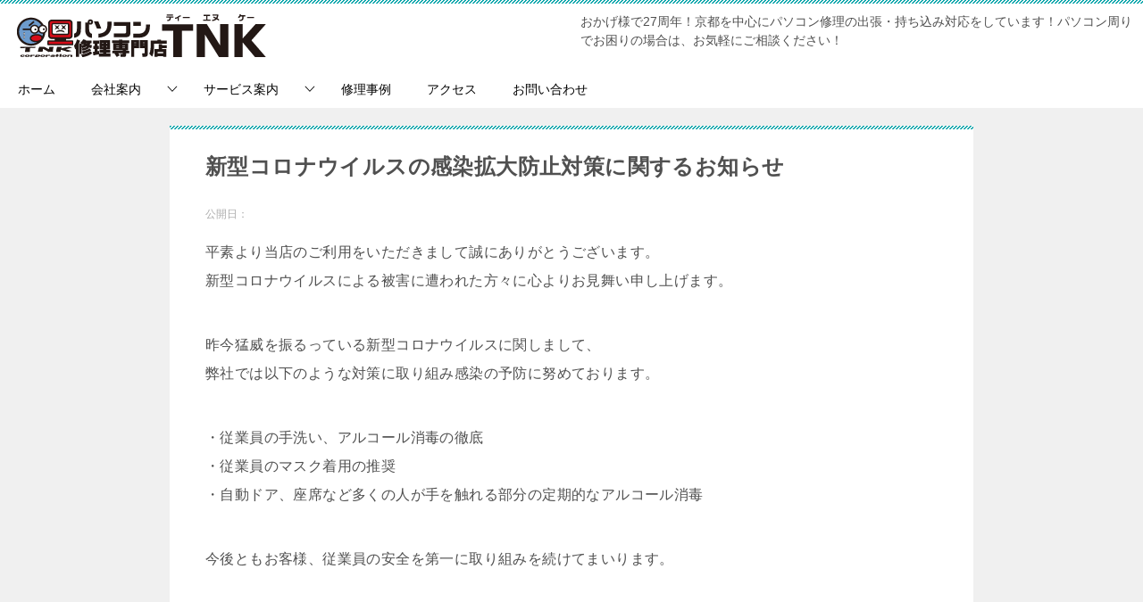

--- FILE ---
content_type: text/html; charset=UTF-8
request_url: https://www.kk-tnk.co.jp/blog/info/news/
body_size: 34526
content:
<!doctype html>
<html lang="ja"
	prefix="og: https://ogp.me/ns#"  class="col1 layout-footer-show">
<head>
	<meta charset="UTF-8">
	<meta name="viewport" content="width=device-width, initial-scale=1">
	<link rel="profile" href="http://gmpg.org/xfn/11">

			<!-- Global site tag (gtag.js) - Google Analytics -->
		<script async src="https://www.googletagmanager.com/gtag/js?id=UA-55626380-1"></script>
		<script>
		window.dataLayer = window.dataLayer || [];
		function gtag(){dataLayer.push(arguments);}
		gtag('js', new Date());
		gtag('config', 'UA-55626380-1');
		</script>
	<title>新型コロナウイルスの感染拡大防止対策に関するお知らせ | 京都のパソコン修理専門店TNK(ティーエヌケー)</title>

		<!-- All in One SEO 4.1.1.2 -->
		<meta name="description" content="平素より当店のご利用をいただきまして誠にありがとうございます。 新型コロナウイルスによる被害に遭われた方々に心 […]"/>
		<link rel="canonical" href="https://www.kk-tnk.co.jp/blog/info/news/" />
		<meta property="og:site_name" content="京都のパソコン修理専門店TNK(ティーエヌケー) | おかげ様で27周年！京都を中心にパソコン修理の出張・持ち込み対応をしています！パソコン周りでお困りの場合は、お気軽にご相談ください！" />
		<meta property="og:type" content="article" />
		<meta property="og:title" content="新型コロナウイルスの感染拡大防止対策に関するお知らせ | 京都のパソコン修理専門店TNK(ティーエヌケー)" />
		<meta property="og:description" content="平素より当店のご利用をいただきまして誠にありがとうございます。 新型コロナウイルスによる被害に遭われた方々に心 […]" />
		<meta property="og:url" content="https://www.kk-tnk.co.jp/blog/info/news/" />
		<meta property="og:image" content="https://www.kk-tnk.co.jp/wp/wp-content/uploads/2022/02/ae7b48aa8ab053874bfbf62091f4b93c.png" />
		<meta property="og:image:secure_url" content="https://www.kk-tnk.co.jp/wp/wp-content/uploads/2022/02/ae7b48aa8ab053874bfbf62091f4b93c.png" />
		<meta property="article:published_time" content="2020-04-25T00:51:21Z" />
		<meta property="article:modified_time" content="2020-04-25T00:51:18Z" />
		<meta name="twitter:card" content="summary" />
		<meta name="twitter:domain" content="www.kk-tnk.co.jp" />
		<meta name="twitter:title" content="新型コロナウイルスの感染拡大防止対策に関するお知らせ | 京都のパソコン修理専門店TNK(ティーエヌケー)" />
		<meta name="twitter:description" content="平素より当店のご利用をいただきまして誠にありがとうございます。 新型コロナウイルスによる被害に遭われた方々に心 […]" />
		<meta name="twitter:image" content="https://www.kk-tnk.co.jp/wp/wp-content/uploads/2022/02/ae7b48aa8ab053874bfbf62091f4b93c.png" />
		<script type="application/ld+json" class="aioseo-schema">
			{"@context":"https:\/\/schema.org","@graph":[{"@type":"WebSite","@id":"https:\/\/www.kk-tnk.co.jp\/#website","url":"https:\/\/www.kk-tnk.co.jp\/","name":"\u4eac\u90fd\u306e\u30d1\u30bd\u30b3\u30f3\u4fee\u7406\u5c02\u9580\u5e97TNK(\u30c6\u30a3\u30fc\u30a8\u30cc\u30b1\u30fc)","description":"\u304a\u304b\u3052\u69d8\u306727\u5468\u5e74\uff01\u4eac\u90fd\u3092\u4e2d\u5fc3\u306b\u30d1\u30bd\u30b3\u30f3\u4fee\u7406\u306e\u51fa\u5f35\u30fb\u6301\u3061\u8fbc\u307f\u5bfe\u5fdc\u3092\u3057\u3066\u3044\u307e\u3059\uff01\u30d1\u30bd\u30b3\u30f3\u5468\u308a\u3067\u304a\u56f0\u308a\u306e\u5834\u5408\u306f\u3001\u304a\u6c17\u8efd\u306b\u3054\u76f8\u8ac7\u304f\u3060\u3055\u3044\uff01","publisher":{"@id":"https:\/\/www.kk-tnk.co.jp\/#organization"}},{"@type":"Organization","@id":"https:\/\/www.kk-tnk.co.jp\/#organization","name":"\u30d1\u30bd\u30b3\u30f3\u4fee\u7406\u5c02\u9580\u5e97TNK(\u30c6\u30a3\u30fc\u30a8\u30cc\u30b1\u30fc)","url":"https:\/\/www.kk-tnk.co.jp\/","logo":{"@type":"ImageObject","@id":"https:\/\/www.kk-tnk.co.jp\/#organizationLogo","url":"https:\/\/www.kk-tnk.co.jp\/wp\/wp-content\/uploads\/2022\/02\/ae7b48aa8ab053874bfbf62091f4b93c.png","width":"300","height":"60"},"image":{"@id":"https:\/\/www.kk-tnk.co.jp\/#organizationLogo"}},{"@type":"BreadcrumbList","@id":"https:\/\/www.kk-tnk.co.jp\/blog\/info\/news\/#breadcrumblist","itemListElement":[{"@type":"ListItem","@id":"https:\/\/www.kk-tnk.co.jp\/#listItem","position":"1","item":{"@id":"https:\/\/www.kk-tnk.co.jp\/#item","name":"\u30db\u30fc\u30e0","description":"\u30e1\u30fc\u30ab\u30fc\u3088\u308a\u3082\u5f0a\u793e\u304c\u9078\u3070\u308c\u308b\u7406\u7531 \u57fa\u672c\u898b\u7a4d\u308a\u7121\u6599\u3067\u30ad\u30e3\u30f3\u30bb\u30eb\u6599\u3082\u4e0d\u8981\uff01 PC\u3092\u30e1\u30fc\u30ab\u30fc\u4fee\u7406\u306b\u51fa\u3059\u5834\u5408\u3001\u898b\u7a4d\u308a\u3092 [\u2026]","url":"https:\/\/www.kk-tnk.co.jp\/"},"nextItem":"https:\/\/www.kk-tnk.co.jp\/blog\/info\/news\/#listItem"},{"@type":"ListItem","@id":"https:\/\/www.kk-tnk.co.jp\/blog\/info\/news\/#listItem","position":"2","item":{"@id":"https:\/\/www.kk-tnk.co.jp\/blog\/info\/news\/#item","name":"\u65b0\u578b\u30b3\u30ed\u30ca\u30a6\u30a4\u30eb\u30b9\u306e\u611f\u67d3\u62e1\u5927\u9632\u6b62\u5bfe\u7b56\u306b\u95a2\u3059\u308b\u304a\u77e5\u3089\u305b","description":"\u5e73\u7d20\u3088\u308a\u5f53\u5e97\u306e\u3054\u5229\u7528\u3092\u3044\u305f\u3060\u304d\u307e\u3057\u3066\u8aa0\u306b\u3042\u308a\u304c\u3068\u3046\u3054\u3056\u3044\u307e\u3059\u3002 \u65b0\u578b\u30b3\u30ed\u30ca\u30a6\u30a4\u30eb\u30b9\u306b\u3088\u308b\u88ab\u5bb3\u306b\u906d\u308f\u308c\u305f\u65b9\u3005\u306b\u5fc3 [\u2026]","url":"https:\/\/www.kk-tnk.co.jp\/blog\/info\/news\/"},"previousItem":"https:\/\/www.kk-tnk.co.jp\/#listItem"}]},{"@type":"Person","@id":"https:\/\/www.kk-tnk.co.jp\/blog\/author\/kk-tnk\/#author","url":"https:\/\/www.kk-tnk.co.jp\/blog\/author\/kk-tnk\/","name":"kk-tnk","image":{"@type":"ImageObject","@id":"https:\/\/www.kk-tnk.co.jp\/blog\/info\/news\/#authorImage","url":"https:\/\/secure.gravatar.com\/avatar\/788c34ee02969669ad3d8e515892c21b?s=96&d=mm&r=g","width":"96","height":"96","caption":"kk-tnk"}},{"@type":"WebPage","@id":"https:\/\/www.kk-tnk.co.jp\/blog\/info\/news\/#webpage","url":"https:\/\/www.kk-tnk.co.jp\/blog\/info\/news\/","name":"\u65b0\u578b\u30b3\u30ed\u30ca\u30a6\u30a4\u30eb\u30b9\u306e\u611f\u67d3\u62e1\u5927\u9632\u6b62\u5bfe\u7b56\u306b\u95a2\u3059\u308b\u304a\u77e5\u3089\u305b | \u4eac\u90fd\u306e\u30d1\u30bd\u30b3\u30f3\u4fee\u7406\u5c02\u9580\u5e97TNK(\u30c6\u30a3\u30fc\u30a8\u30cc\u30b1\u30fc)","description":"\u5e73\u7d20\u3088\u308a\u5f53\u5e97\u306e\u3054\u5229\u7528\u3092\u3044\u305f\u3060\u304d\u307e\u3057\u3066\u8aa0\u306b\u3042\u308a\u304c\u3068\u3046\u3054\u3056\u3044\u307e\u3059\u3002 \u65b0\u578b\u30b3\u30ed\u30ca\u30a6\u30a4\u30eb\u30b9\u306b\u3088\u308b\u88ab\u5bb3\u306b\u906d\u308f\u308c\u305f\u65b9\u3005\u306b\u5fc3 [\u2026]","inLanguage":"ja","isPartOf":{"@id":"https:\/\/www.kk-tnk.co.jp\/#website"},"breadcrumb":{"@id":"https:\/\/www.kk-tnk.co.jp\/blog\/info\/news\/#breadcrumblist"},"author":"https:\/\/www.kk-tnk.co.jp\/blog\/info\/news\/#author","creator":"https:\/\/www.kk-tnk.co.jp\/blog\/info\/news\/#author","datePublished":"2020-04-25T00:51:21+00:00","dateModified":"2020-04-25T00:51:18+00:00"}]}
		</script>
		<!-- All in One SEO -->

	<script>
		var shf = 1;
		var lso = 1;
		var ajaxurl = 'https://www.kk-tnk.co.jp/wp/wp-admin/admin-ajax.php';
		var sns_cnt = false;
			</script>
	<link rel='dns-prefetch' href='//www.googletagmanager.com' />
<link rel='dns-prefetch' href='//s.w.org' />
<link rel="alternate" type="application/rss+xml" title="京都のパソコン修理専門店TNK(ティーエヌケー) &raquo; フィード" href="https://www.kk-tnk.co.jp/feed/" />
<link rel="alternate" type="application/rss+xml" title="京都のパソコン修理専門店TNK(ティーエヌケー) &raquo; コメントフィード" href="https://www.kk-tnk.co.jp/comments/feed/" />
<meta name="description" content="平素より当店のご利用をいただきまして誠にありがとうございます。新型コロナウイルスによる被害に遭われた方々に心よりお見舞い申し上げます。昨今猛威を振るっている新型コロナウイルスに関しまして、弊社では以下のような対策に取り組み感染の予防に努めております。・従業員の手洗い、アルコール消毒の徹底・従業員のマスク着用の推奨・自動ドア、座席など多くの人が手を触れる部分の定期的なアルコール消毒今後ともお客様、従業員の安全を第一に取り組みを続けてまいり" />		<script type="text/javascript">
			window._wpemojiSettings = {"baseUrl":"https:\/\/s.w.org\/images\/core\/emoji\/11\/72x72\/","ext":".png","svgUrl":"https:\/\/s.w.org\/images\/core\/emoji\/11\/svg\/","svgExt":".svg","source":{"concatemoji":"https:\/\/www.kk-tnk.co.jp\/wp\/wp-includes\/js\/wp-emoji-release.min.js?ver=5.0.22"}};
			!function(e,a,t){var n,r,o,i=a.createElement("canvas"),p=i.getContext&&i.getContext("2d");function s(e,t){var a=String.fromCharCode;p.clearRect(0,0,i.width,i.height),p.fillText(a.apply(this,e),0,0);e=i.toDataURL();return p.clearRect(0,0,i.width,i.height),p.fillText(a.apply(this,t),0,0),e===i.toDataURL()}function c(e){var t=a.createElement("script");t.src=e,t.defer=t.type="text/javascript",a.getElementsByTagName("head")[0].appendChild(t)}for(o=Array("flag","emoji"),t.supports={everything:!0,everythingExceptFlag:!0},r=0;r<o.length;r++)t.supports[o[r]]=function(e){if(!p||!p.fillText)return!1;switch(p.textBaseline="top",p.font="600 32px Arial",e){case"flag":return s([55356,56826,55356,56819],[55356,56826,8203,55356,56819])?!1:!s([55356,57332,56128,56423,56128,56418,56128,56421,56128,56430,56128,56423,56128,56447],[55356,57332,8203,56128,56423,8203,56128,56418,8203,56128,56421,8203,56128,56430,8203,56128,56423,8203,56128,56447]);case"emoji":return!s([55358,56760,9792,65039],[55358,56760,8203,9792,65039])}return!1}(o[r]),t.supports.everything=t.supports.everything&&t.supports[o[r]],"flag"!==o[r]&&(t.supports.everythingExceptFlag=t.supports.everythingExceptFlag&&t.supports[o[r]]);t.supports.everythingExceptFlag=t.supports.everythingExceptFlag&&!t.supports.flag,t.DOMReady=!1,t.readyCallback=function(){t.DOMReady=!0},t.supports.everything||(n=function(){t.readyCallback()},a.addEventListener?(a.addEventListener("DOMContentLoaded",n,!1),e.addEventListener("load",n,!1)):(e.attachEvent("onload",n),a.attachEvent("onreadystatechange",function(){"complete"===a.readyState&&t.readyCallback()})),(n=t.source||{}).concatemoji?c(n.concatemoji):n.wpemoji&&n.twemoji&&(c(n.twemoji),c(n.wpemoji)))}(window,document,window._wpemojiSettings);
		</script>
		<style type="text/css">
img.wp-smiley,
img.emoji {
	display: inline !important;
	border: none !important;
	box-shadow: none !important;
	height: 1em !important;
	width: 1em !important;
	margin: 0 .07em !important;
	vertical-align: -0.1em !important;
	background: none !important;
	padding: 0 !important;
}
</style>
<link rel='stylesheet' id='vkExUnit_common_style-css'  href='https://www.kk-tnk.co.jp/wp/wp-content/plugins/vk-all-in-one-expansion-unit/assets/css/vkExUnit_style.css?ver=9.44.2.0' type='text/css' media='all' />
<style id='vkExUnit_common_style-inline-css' type='text/css'>
:root {--ver_page_top_button_url:url(https://www.kk-tnk.co.jp/wp/wp-content/plugins/vk-all-in-one-expansion-unit/assets/images/to-top-btn-icon.svg);}@font-face {font-weight: normal;font-style: normal;font-family: "vk_sns";src: url("https://www.kk-tnk.co.jp/wp/wp-content/plugins/vk-all-in-one-expansion-unit/inc/sns/icons/fonts/vk_sns.eot?-bq20cj");src: url("https://www.kk-tnk.co.jp/wp/wp-content/plugins/vk-all-in-one-expansion-unit/inc/sns/icons/fonts/vk_sns.eot?#iefix-bq20cj") format("embedded-opentype"),url("https://www.kk-tnk.co.jp/wp/wp-content/plugins/vk-all-in-one-expansion-unit/inc/sns/icons/fonts/vk_sns.woff?-bq20cj") format("woff"),url("https://www.kk-tnk.co.jp/wp/wp-content/plugins/vk-all-in-one-expansion-unit/inc/sns/icons/fonts/vk_sns.ttf?-bq20cj") format("truetype"),url("https://www.kk-tnk.co.jp/wp/wp-content/plugins/vk-all-in-one-expansion-unit/inc/sns/icons/fonts/vk_sns.svg?-bq20cj#vk_sns") format("svg");}
</style>
<link rel='stylesheet' id='wp-block-library-css'  href='https://www.kk-tnk.co.jp/wp/wp-includes/css/dist/block-library/style.min.css?ver=5.0.22' type='text/css' media='all' />
<link rel='stylesheet' id='contact-form-7-css'  href='https://www.kk-tnk.co.jp/wp/wp-content/plugins/contact-form-7/includes/css/styles.css?ver=5.1.1' type='text/css' media='all' />
<link rel='stylesheet' id='mfcf7_zl_button_style-css'  href='https://www.kk-tnk.co.jp/wp/wp-content/plugins/multiline-files-for-contact-form-7/css/style.css?ver=5.0.22' type='text/css' media='all' />
<link rel='stylesheet' id='keni-style-css'  href='https://www.kk-tnk.co.jp/wp/wp-content/themes/keni80_wp_standard_all_202201281915/style.css?ver=5.0.22' type='text/css' media='all' />
<link rel='stylesheet' id='keni_base-css'  href='https://www.kk-tnk.co.jp/wp/wp-content/themes/keni80_wp_standard_all_202201281915/base.css?ver=5.0.22' type='text/css' media='all' />
<link rel='stylesheet' id='keni-advanced-css'  href='https://www.kk-tnk.co.jp/wp/wp-content/themes/keni80_wp_standard_all_202201281915/advanced.css?ver=5.0.22' type='text/css' media='all' />
<link rel='stylesheet' id='keni_base_default-css'  href='https://www.kk-tnk.co.jp/wp/wp-content/themes/keni80_wp_standard_all_202201281915/default-style.css?ver=5.0.22' type='text/css' media='all' />
<link rel='stylesheet' id='tablepress-default-css'  href='https://www.kk-tnk.co.jp/wp/wp-content/tablepress-combined.min.css?ver=12' type='text/css' media='all' />
<link rel="canonical" href="https://www.kk-tnk.co.jp/blog/info/news/" />
<link rel='https://api.w.org/' href='https://www.kk-tnk.co.jp/wp-json/' />
<link rel="EditURI" type="application/rsd+xml" title="RSD" href="https://www.kk-tnk.co.jp/wp/xmlrpc.php?rsd" />
<link rel='shortlink' href='https://www.kk-tnk.co.jp/?p=3209' />
<link rel="alternate" type="application/json+oembed" href="https://www.kk-tnk.co.jp/wp-json/oembed/1.0/embed?url=https%3A%2F%2Fwww.kk-tnk.co.jp%2Fblog%2Finfo%2Fnews%2F" />
<link rel="alternate" type="text/xml+oembed" href="https://www.kk-tnk.co.jp/wp-json/oembed/1.0/embed?url=https%3A%2F%2Fwww.kk-tnk.co.jp%2Fblog%2Finfo%2Fnews%2F&#038;format=xml" />
<meta name="generator" content="Site Kit by Google 1.73.0" /><!-- Global site tag (gtag.js) - Google Ads: 961892869 -->
<script async src="https://www.googletagmanager.com/gtag/js?id=AW-961892869"></script>
<script>
  window.dataLayer = window.dataLayer || [];
  function gtag(){dataLayer.push(arguments);}
  gtag('js', new Date());

  gtag('config', 'AW-961892869');
</script>
<!-- Event snippet for お問合せの送信 conversion page -->
<script>
document.addEventListener( 'wpcf7mailsent', function( event ) {
  gtag('event', 'conversion', {'send_to': 'AW-961892869/aqRCCMOGo-EBEIWk1coD'});
});
</script><meta name="description" content="平素より当店のご利用をいただきまして誠にありがとうございます。 新型コロナウイルスによる被害に遭われた方々に心よりお見舞い申し上げます。 昨今猛威を振るっている新型コロナウイルスに関しまして、 弊社では以下のような対策に …">
		<!--OGP-->
		<meta property="og:type" content="article" />
<meta property="og:url" content="https://www.kk-tnk.co.jp/blog/info/news/" />
		<meta property="og:title" content="新型コロナウイルスの感染拡大防止対策に関するお知らせ | 京都のパソコン修理専門店TNK(ティーエヌケー)"/>
		<meta property="og:description" content="平素より当店のご利用をいただきまして誠にありがとうございます。 新型コロナウイルスによる被害に遭われた方々に心よりお見舞い申し上げます。 昨今猛威を振るっている新型コロナウイルスに関しまして、 弊社では以下のような対策に …">
		<meta property="og:site_name" content="京都のパソコン修理専門店TNK(ティーエヌケー)">
		<meta property="og:image" content="https://www.kk-tnk.co.jp/wp/wp-content/themes/keni80_wp_standard_all_202201281915/images/ogp-default.jpg">
					<meta property="og:image:type" content="image/jpeg">
						<meta property="og:image:width" content="1200">
			<meta property="og:image:height" content="630">
					<meta property="og:locale" content="ja_JP">
				<!--OGP-->
		
<!-- Google タグ マネージャー スニペット (Site Kit が追加) -->
<script>
			( function( w, d, s, l, i ) {
				w[l] = w[l] || [];
				w[l].push( {'gtm.start': new Date().getTime(), event: 'gtm.js'} );
				var f = d.getElementsByTagName( s )[0],
					j = d.createElement( s ), dl = l != 'dataLayer' ? '&l=' + l : '';
				j.async = true;
				j.src = 'https://www.googletagmanager.com/gtm.js?id=' + i + dl;
				f.parentNode.insertBefore( j, f );
			} )( window, document, 'script', 'dataLayer', 'GTM-5PRH6JM' );
			
</script>

<!-- (ここまで) Google タグ マネージャー スニペット (Site Kit が追加) -->
<!-- [ VK All in One Expansion Unit OGP ] -->
<meta property="og:site_name" content="京都のパソコン修理専門店TNK(ティーエヌケー)" />
<meta property="og:url" content="https://www.kk-tnk.co.jp/blog/info/news/" />
<meta property="og:title" content="新型コロナウイルスの感染拡大防止対策に関するお知らせ | 京都のパソコン修理専門店TNK(ティーエヌケー)" />
<meta property="og:description" content="平素より当店のご利用をいただきまして誠にありがとうございます。新型コロナウイルスによる被害に遭われた方々に心よりお見舞い申し上げます。昨今猛威を振るっている新型コロナウイルスに関しまして、弊社では以下のような対策に取り組み感染の予防に努めております。・従業員の手洗い、アルコール消毒の徹底・従業員のマスク着用の推奨・自動ドア、座席など多くの人が手を触れる部分の定期的なアルコール消毒今後ともお客様、従業員の安全を第一に取り組みを続けてまいり" />
<meta property="og:type" content="article" />
<!-- [ / VK All in One Expansion Unit OGP ] -->
<!-- [ VK All in One Expansion Unit twitter card ] -->
<meta name="twitter:card" content="summary_large_image">
<meta name="twitter:description" content="平素より当店のご利用をいただきまして誠にありがとうございます。新型コロナウイルスによる被害に遭われた方々に心よりお見舞い申し上げます。昨今猛威を振るっている新型コロナウイルスに関しまして、弊社では以下のような対策に取り組み感染の予防に努めております。・従業員の手洗い、アルコール消毒の徹底・従業員のマスク着用の推奨・自動ドア、座席など多くの人が手を触れる部分の定期的なアルコール消毒今後ともお客様、従業員の安全を第一に取り組みを続けてまいり">
<meta name="twitter:title" content="新型コロナウイルスの感染拡大防止対策に関するお知らせ | 京都のパソコン修理専門店TNK(ティーエヌケー)">
<meta name="twitter:url" content="https://www.kk-tnk.co.jp/blog/info/news/">
	<meta name="twitter:domain" content="www.kk-tnk.co.jp">
	<!-- [ / VK All in One Expansion Unit twitter card ] -->
	<link rel="icon" href="https://www.kk-tnk.co.jp/wp/wp-content/uploads/2017/09/cropped-favicon-32x32.png" sizes="32x32" />
<link rel="icon" href="https://www.kk-tnk.co.jp/wp/wp-content/uploads/2017/09/cropped-favicon-192x192.png" sizes="192x192" />
<link rel="apple-touch-icon-precomposed" href="https://www.kk-tnk.co.jp/wp/wp-content/uploads/2017/09/cropped-favicon-180x180.png" />
<meta name="msapplication-TileImage" content="https://www.kk-tnk.co.jp/wp/wp-content/uploads/2017/09/cropped-favicon-270x270.png" />
	<script src="https://yubinbango.github.io/yubinbango/yubinbango.js" type=
"text/javascript" charset="UTF-8"></script>
</head>

<body class="info-template-default single single-info postid-3209 wp-custom-logo post-name-news post-type-info keni-lp"><!--ページの属性-->

<div id="top" class="keni-container">

<!--▼▼ ヘッダー ▼▼-->
<div class="keni-header_wrap">
	<div class="keni-header_outer">
		
		<header class="keni-header keni-header_col1">
			<div class="keni-header_inner">

							<p class="site-title"><a href="https://www.kk-tnk.co.jp/" rel="home"><img src="https://www.kk-tnk.co.jp/wp/wp-content/uploads/2022/02/ae7b48aa8ab053874bfbf62091f4b93c.png" alt="京都のパソコン修理専門店TNK(ティーエヌケー)"width='300' height='60'></a></p>
			
			<div class="keni-header_cont">
			<p class="site-description">おかげ様で27周年！京都を中心にパソコン修理の出張・持ち込み対応をしています！パソコン周りでお困りの場合は、お気軽にご相談ください！</p>			</div>

			</div><!--keni-header_inner-->
		</header><!--keni-header-->	
	</div><!--keni-header_outer-->
</div><!--keni-header_wrap-->
<!--▲▲ ヘッダー ▲▲-->

<div id="click-space"></div>

<!--▼▼ グローバルナビ ▼▼-->
<div class="keni-gnav_wrap">
	<div class="keni-gnav_outer">
		<nav class="keni-gnav">
			<div class="keni-gnav_inner">

				<ul id="menu" class="keni-gnav_cont">
				<li id="menu-item-3748" class="menu-item menu-item-type-post_type menu-item-object-page menu-item-home menu-item-3748"><a href="https://www.kk-tnk.co.jp/">ホーム</a></li>
<li id="menu-item-789" class="menu-item menu-item-type-custom menu-item-object-custom menu-item-has-children menu-item-789"><a>会社案内</a>
<ul class="sub-menu">
	<li id="menu-item-643" class="menu-item menu-item-type-post_type menu-item-object-page menu-item-643"><a href="https://www.kk-tnk.co.jp/intro/">会社概要</a></li>
	<li id="menu-item-752" class="menu-item menu-item-type-post_type menu-item-object-page menu-item-752"><a href="https://www.kk-tnk.co.jp/intro/userpolicy/">利用規約</a></li>
	<li id="menu-item-569" class="menu-item menu-item-type-post_type menu-item-object-page menu-item-569"><a href="https://www.kk-tnk.co.jp/intro/privacy/">個人情報保護方針</a></li>
</ul>
</li>
<li id="menu-item-790" class="menu-item menu-item-type-custom menu-item-object-custom menu-item-has-children menu-item-790"><a>サービス案内</a>
<ul class="sub-menu">
	<li id="menu-item-4308" class="menu-item menu-item-type-post_type menu-item-object-page menu-item-4308"><a href="https://www.kk-tnk.co.jp/pc-sale2/">パソコン修理</a></li>
	<li id="menu-item-4024" class="menu-item menu-item-type-post_type menu-item-object-page menu-item-4024"><a href="https://www.kk-tnk.co.jp/medical/pc-sale/">パソコン・周辺機器の販売・設定</a></li>
	<li id="menu-item-890" class="menu-item menu-item-type-post_type menu-item-object-page menu-item-890"><a href="https://www.kk-tnk.co.jp/medical/wordrepair/">ワープロ修理</a></li>
	<li id="menu-item-4377" class="menu-item menu-item-type-post_type menu-item-object-page menu-item-4377"><a href="https://www.kk-tnk.co.jp/pricelist/">料金一覧</a></li>
	<li id="menu-item-551" class="menu-item menu-item-type-post_type menu-item-object-page menu-item-551"><a href="https://www.kk-tnk.co.jp/medical/faq/">よくあるご質問</a></li>
	<li id="menu-item-570" class="menu-item menu-item-type-post_type menu-item-object-page menu-item-570"><a href="https://www.kk-tnk.co.jp/medical/uservoice/">お客様の声</a></li>
</ul>
</li>
<li id="menu-item-3400" class="menu-item menu-item-type-custom menu-item-object-custom menu-item-3400"><a href="https://www.kk-tnk.co.jp/blog/category/pc-repair/">修理事例</a></li>
<li id="menu-item-572" class="menu-item menu-item-type-post_type menu-item-object-page menu-item-572"><a href="https://www.kk-tnk.co.jp/access/">アクセス</a></li>
<li id="menu-item-791" class="menu-item menu-item-type-post_type menu-item-object-page menu-item-791"><a href="https://www.kk-tnk.co.jp/contact/">お問い合わせ</a></li>
				<li class="menu-search"><div class="search-box">
	<form role="search" method="get" id="keni_search" class="searchform" action="https://www.kk-tnk.co.jp/">
		<input type="text" value="" name="s" aria-label="検索"><button class="btn-search"><img src="https://www.kk-tnk.co.jp/wp/wp-content/themes/keni80_wp_standard_all_202201281915/images/icon/search_black.svg" width="18" height="18" alt="検索"></button>
	</form>
</div></li>
				</ul>
			</div>
			<div class="keni-gnav_btn_wrap">
				<div class="keni-gnav_btn"><span class="keni-gnav_btn_icon-open"></span></div>
			</div>
		</nav>
	</div>
</div>



<div class="keni-main_wrap">
	<div class="keni-main_outer">

		<!--▼▼ メインコンテンツ ▼▼-->
		<main id="main" class="keni-main">
			<div class="keni-main_inner">

				<aside class="free-area free-area_before-title">
									</aside><!-- #secondary -->

		<article class="post-3209 info type-info status-publish keni-section" itemscope itemtype="http://schema.org/Article">
<meta itemscope itemprop="mainEntityOfPage"  itemType="https://schema.org/WebPage" itemid="https://www.kk-tnk.co.jp/blog/info/news/" />

<div class="keni-section_wrap article_wrap">
	<div class="keni-section">

		<header class="article-header">
			<h1 class="entry_title" itemprop="headline">新型コロナウイルスの感染拡大防止対策に関するお知らせ</h1>
			<div class="entry_status">
		<ul class="entry_date">
				<li class="entry_date_item">公開日：<time itemprop="datePublished" datetime="2020-04-25T09:51:21+00:00" content="2020-04-25T09:51:21+00:00"></time></li>	</ul>
		<ul class="entry_category">
			</ul>
</div>					</header><!-- .article-header -->

		<div class="article-body" itemprop="articleBody">
			
			<p>平素より当店のご利用をいただきまして誠にありがとうございます。<br />
新型コロナウイルスによる被害に遭われた方々に心よりお見舞い申し上げます。</p>
<p>昨今猛威を振るっている新型コロナウイルスに関しまして、<br />
弊社では以下のような対策に取り組み感染の予防に努めております。</p>
<p>・従業員の手洗い、アルコール消毒の徹底<br />
・従業員のマスク着用の推奨<br />
・自動ドア、座席など多くの人が手を触れる部分の定期的なアルコール消毒</p>
<p>今後ともお客様、従業員の安全を第一に取り組みを続けてまいります。</p>

		</div><!-- .article-body -->

	    </div><!-- .keni-section -->
</div><!-- .keni-section_wrap -->


<div class="behind-article-area">

<div class="keni-section_wrap keni-section_wrap_style02">
	<div class="keni-section">


				
	</div>
</div>
</div><!-- .behind-article-area -->

</article><!-- #post-## -->


				<aside class="free-area free-area_after-cont">
									</aside><!-- #secondary -->

			</div><!-- .keni-main_inner -->
		</main><!-- .keni-main -->


	</div><!--keni-main_outer-->
</div><!--keni-main_wrap-->

<!--▼▼ パン屑リスト ▼▼-->
<div class="keni-breadcrumb-list_wrap">
	<div class="keni-breadcrumb-list_outer">
		<nav class="keni-breadcrumb-list">
			<ol class="keni-breadcrumb-list_inner" itemscope itemtype="http://schema.org/BreadcrumbList">
				<li itemprop="itemListElement" itemscope itemtype="http://schema.org/ListItem">
					<a itemprop="item" href="https://www.kk-tnk.co.jp"><span itemprop="name">京都のパソコン修理専門店TNK(ティーエヌケー)</span> TOP</a>
					<meta itemprop="position" content="1" />
				</li>
				<li itemprop="itemListElement" itemscope itemtype="http://schema.org/ListItem">
					<a itemprop="item" href="https://www.kk-tnk.co.jp/blog/"><span itemprop="name">修理事例</span></a>
					<meta itemprop="position" content="2" />
				</li>
				<li itemprop="itemListElement" itemscope itemtype="http://schema.org/ListItem">
					<a itemprop="item" href="https://www.kk-tnk.co.jp/blog/info/"><span itemprop="name">お知らせ</span></a>
					<meta itemprop="position" content="3" />
				</li>
				<li>新型コロナウイルスの感染拡大防止対策に関するお知らせ</li>
			</ol>
		</nav>
	</div><!--keni-breadcrumb-list_outer-->
</div><!--keni-breadcrumb-list_wrap-->
<!--▲▲ パン屑リスト ▲▲-->


<!--▼▼ footer ▼▼-->
<div class="keni-footer_wrap">
	<div class="keni-footer_outer">
		<footer class="keni-footer">

			<div class="keni-footer_inner">
				<div class="keni-footer-cont_wrap keni-footer_col1">
										<div class="keni-footer-cont">
						<div id="custom_html-7" class="widget_text keni-section_wrap widget widget_custom_html"><section class="widget_text keni-section"><div class="textwidget custom-html-widget"><div class="contact-box_inner">
<h3 class="contact-box-title title_no-style"></h3>
<div class="contact-box_in">
<div class="contact-box-item contact-box_tel">
			0120-410-494<br>
			<span>受付時間 10:00～19:00 (祝日を除く)</span>
		</div>
<div class="contact-box-item contact-box_mail">
			<a href=" http://www.kk-tnk.co.jp/contact/" class="btn dir-arw_r btn btn_style01"><span class="icon_arrow_s_right"></span><span class="icon_mail"></span>メールでのお問い合わせ</a>
		</div>
	
	
<p></p>
</div>
</div></div></section></div>					</div>
															
				</div><!--keni-section_wrap-->
			</div><!--keni-footer_inner-->
		</footer><!--keni-footer-->
        <div class="footer-menu">
			        </div>
		<div class="keni-copyright_wrap">
			<div class="keni-copyright">

				<small>&copy; 2017 京都のパソコン修理専門店TNK(ティーエヌケー)</small>

			</div><!--keni-copyright_wrap-->
		</div><!--keni-copyright_wrap-->
	</div><!--keni-footer_outer-->
</div><!--keni-footer_wrap-->
<!--▲▲ footer ▲▲-->


</div><!--keni-container-->

<!--▼ページトップ-->
<!--<p class="page-top"><a href="#top"></a></p>-->
<!--▲ページトップ-->

<script type='text/javascript' src='https://www.kk-tnk.co.jp/wp/wp-includes/js/jquery/jquery.js?ver=1.12.4'></script>
<script type='text/javascript' src='https://www.kk-tnk.co.jp/wp/wp-includes/js/jquery/jquery-migrate.min.js?ver=1.4.1'></script>
<script type='text/javascript'>
/* <![CDATA[ */
var vkLtc = {"ajaxurl":"https:\/\/www.kk-tnk.co.jp\/wp\/wp-admin\/admin-ajax.php"};
/* ]]> */
</script>
<script type='text/javascript' src='https://www.kk-tnk.co.jp/wp/wp-content/plugins/vk-link-target-controller/js/script.js?ver=1.3.0'></script>
<script type='text/javascript'>
/* <![CDATA[ */
var wpcf7 = {"apiSettings":{"root":"https:\/\/www.kk-tnk.co.jp\/wp-json\/contact-form-7\/v1","namespace":"contact-form-7\/v1"}};
/* ]]> */
</script>
<script type='text/javascript' src='https://www.kk-tnk.co.jp/wp/wp-content/plugins/contact-form-7/includes/js/scripts.js?ver=5.1.1'></script>
<script type='text/javascript' src='https://www.kk-tnk.co.jp/wp/wp-content/plugins/multiline-files-for-contact-form-7/js/zl-multine-files.js?ver=5.0.22'></script>
<script type='text/javascript' src='https://www.kk-tnk.co.jp/wp/wp-content/themes/keni80_wp_standard_all_202201281915/js/navigation.js?ver=20151215'></script>
<script type='text/javascript' src='https://www.kk-tnk.co.jp/wp/wp-content/themes/keni80_wp_standard_all_202201281915/js/skip-link-focus-fix.js?ver=20151215'></script>
<script type='text/javascript' src='https://www.kk-tnk.co.jp/wp/wp-content/themes/keni80_wp_standard_all_202201281915/js/utility.js?ver=5.0.22'></script>

<!-- Google アナリティクス スニペット (Site Kit が追加) -->
<script type='text/javascript' src='https://www.googletagmanager.com/gtag/js?id=G-ER7WL4YTNB' async></script>
<script type='text/javascript'>
window.dataLayer = window.dataLayer || [];function gtag(){dataLayer.push(arguments);}
gtag("js", new Date());
gtag("set", "developer_id.dZTNiMT", true);
gtag("config", "G-ER7WL4YTNB");
</script>

<!-- (ここまで) Google アナリティクス スニペット (Site Kit が追加) -->
<script type='text/javascript' src='https://www.kk-tnk.co.jp/wp/wp-includes/js/wp-embed.min.js?ver=5.0.22'></script>
<script type='text/javascript'>
/* <![CDATA[ */
var vkExOpt = {"ajax_url":"https:\/\/www.kk-tnk.co.jp\/wp\/wp-admin\/admin-ajax.php","enable_smooth_scroll":"1"};
/* ]]> */
</script>
<script type='text/javascript' src='https://www.kk-tnk.co.jp/wp/wp-content/plugins/vk-all-in-one-expansion-unit/assets/js/all.min.js?ver=9.44.2.0'></script>
<a href="#top" id="page_top" class="page_top_btn">PAGE TOP</a>		<!-- Google タグ マネージャー (noscript) スニペット (Site Kit が追加) -->
		<noscript>
			<iframe src="https://www.googletagmanager.com/ns.html?id=GTM-5PRH6JM" height="0" width="0" style="display:none;visibility:hidden"></iframe>
		</noscript>
		<!-- (ここまで) Google タグ マネージャー (noscript) スニペット (Site Kit が追加) -->
		<link rel='stylesheet' id='animate-css'  href='https://www.kk-tnk.co.jp/wp/wp-content/plugins/shortcodes-ultimate/vendor/animatecss/animate.css?ver=3.1.1' type='text/css' media='all' />
<script type='text/javascript' src='https://www.kk-tnk.co.jp/wp/wp-content/plugins/shortcodes-ultimate/vendor/jquery-inview/jquery-inview.js?ver=1.1.2'></script>
<script type='text/javascript'>
/* <![CDATA[ */
var SUShortcodesL10n = {"noPreview":"\u3053\u306e\u30b7\u30e7\u30fc\u30c8\u30b3\u30fc\u30c9\u306f\u3001\u30e9\u30a4\u30d6\u30d7\u30ec\u30d3\u30e5\u30fc\u3067\u306f\u52d5\u4f5c\u3057\u307e\u305b\u3093\u3002\u30b5\u30a4\u30c8\u4e0a\u306e\u30a8\u30c7\u30a3\u30bf\u306b\u633f\u5165\u3057\u3066\u304f\u3060\u3055\u3044\u3002","magnificPopup":{"close":"\u9589\u3058\u308b (Esc)","loading":"\u8aad\u307f\u8fbc\u307f\u4e2d\u2026","prev":"\u524d (\u5de6\u77e2\u5370\u30ad\u30fc)","next":"\u6b21 (\u53f3\u77e2\u5370\u30ad\u30fc)","counter":"%curr% of %total%","error":"Failed to load content. <a href=\"%url%\" target=\"_blank\"><u>Open link<\/u><\/a>"}};
/* ]]> */
</script>
<script type='text/javascript' src='https://www.kk-tnk.co.jp/wp/wp-content/plugins/shortcodes-ultimate/includes/js/shortcodes/index.js?ver=5.12.0'></script>

</body>
</html>


--- FILE ---
content_type: text/css
request_url: https://www.kk-tnk.co.jp/wp/wp-content/themes/keni80_wp_standard_all_202201281915/style.css?ver=5.0.22
body_size: 4949
content:
/*!
Theme Name: 賢威8.0
Theme URI: https://rider-store.jp/keni/
Author: 株式会社ウェブライダー
Author URI: https://web-rider.jp/
Description: 賢威8.0 スタンダード版テンプレートです。
Version: 8.0.1.8
Text Domain: keni
*/

/*スマホ追従ボタン*/

a#tel {
  position: fixed;
  width: 200px;
  height: 44px;
  text-align: center;
  line-height: 44px;
  left:50%;
  bottom: 20px;
  margin-left:-100px;
  display: block;
  background: #00662d;
  color: #fff;
  text-align: center;
  text-decoration: none;
  font-size:12px;
  border-radius: 10px;
}

a#tel:hover{
  background: #00662d;
}


#chat {
  position: fixed;
  width: 200px;
  height: 44px;
  text-align: center;
  line-height: 44px;
  left:50%;
  bottom: 80px;
  margin-left:-100px;
  display: block;
  background: #eb6100;
  color: #fff;
  text-align: center;
  text-decoration: none;
  font-size:12px;
  border-radius: 10px;
}

#chat:hover{
  background: #f56500;
}



@media screen and (min-width: 768px) {
a#tel {
	display: none;
}

	#chat{
	display:none;
	}
}
@media screen and (min-width:960px) {
a#tel {
	display: none;
}
	#chat{
		display:none;
	}
}
/*スマホ追従ボタンここまで*/


/*フローボックス1*/


body {
  min-height: 100vh;
  margin: 0;
  padding: 0;
 
	
  align-items: center;
}
ul {
  padding: 0;
}
li {
  list-style-type: none;
}
dd {
  margin-left: 0;
}

.flow {
  padding-left: 120px;
  position: relative;
}
.flow::before {
  content: "";
  width: 15px;
  height: 100%;
  background: #eee;
  margin-left: -8px;
  display: block;
  position: absolute;
  top: 0;
  left: 120px;
}
.flow > li {
  position: relative;
}
.flow > li:not(:last-child) {
  margin-bottom: 8vh;
}
.flow > li .icon {
  font-size: 12px;
  color: #fff;
  background: rgb(107,144,219);
  background: -moz-linear-gradient(left, rgba(107,144,219,1) 0%, rgba(102,213,233,1) 100%);
  background: -webkit-linear-gradient(left, rgba(107,144,219,1) 0%,rgba(102,213,233,1) 100%);
  background: linear-gradient(to right, rgba(107,144,219,1) 0%,rgba(102,213,233,1) 100%);
  filter: progid:DXImageTransform.Microsoft.gradient( startColorstr='#6b90db', endColorstr='#66d5e9',GradientType=1 );
  padding: 8px 20px;
  display: block;
  position: absolute;
  top: 0;
  left: -120px;
  z-index: 100;
}
.flow > li .icon::after {
  content: "";
  border-style: solid;
  border-width: 5px 0 5px 10px;
  border-color: transparent transparent transparent #66d5e9;
  position: absolute;
  top: 50%;
  left: 100%;
  -webkit-transform: translateY(-50%);
  transform: translateY(-50%);
}
.flow > li dl {
  padding-left: 70px;
  position: relative;
}
.flow > li dl::before,
.flow > li dl::after {
  content: "";
  display: block;
  position: absolute;
  top: 15px;
}
.flow > li dl::before {
  width: 7px;
  height: 7px;
  margin-top: -3px;
  background: #6b90db;
  border-radius: 50%;
  left: -4px;
}
.flow > li dl::after {
  width: 50px;
  border-bottom: 1px dashed #999;
  position: absolute;
  left: 5px;
}
.flow > li dl dt {
  font-size: 20px;
  font-weight: 600;
  color: rgb(107,144,219);
  margin-bottom: 1vh;
}

/*フローボックス1ここまで*/


/***** コンタクトフォーム *****/

.table-contactform7{
  overflow: hidden;
table-layout: fixed;
text-align:left;
}
 
.required-contactform7{
  padding: 5px;
  background: #DE8686;
  color: #fff;
  border-radius: 3px;
  text-align:left;
}
 
.unrequired-contactform7{
  padding: 5px;
  background: #00FF00;
  color: #fff;
  border-radius: 3px;
  text-align:left;
}
 
.table-contactform7 th{
  font-weight:bold;
	text-align:left;
}
 
.table-contactform7 input,
.table-contactform7 textarea{
  max-width: 90% !important;
  margin: 5px 10px 10px 5px;
}
 
.address-100 input{
  max-width: 90% !important;
  margin: 5px 10px 10px 5px;
}
 
.message-100 textarea{
  width: 100%;
  margin: 5px 10px 10px 5px;
}


.text-xs-center{
	text-align:center;
}
 
@media screen and (min-width: 900px){
  .table-contactform7 th{
    width:28%;
  }
    }
     
@media screen and (max-width: 900px){
.table-contactform7{
  display:block;
}     
       
  .table-contactform7 tbody,
  .table-contactform7 tr{
    display: block;
    width: 100%;
  }
  .table-contactform7 th{
  width:100%;
  display:block;
  margin: 0 auto;
  border:none;
}
.table-contactform7 td{
  display: list-item;
  list-style-type:none;
  margin:0;
  padding:0;
  width: 100%;
  border-top: none !important;
}
}



.box29 {
    margin: 0em 0;
    background: #dcefff;
}
.box29 .box-title {
    font-size: 1.2em;
    background: #5fb3f5;
    padding: 4px;
    text-align: center;
    color: #FFF;
    font-weight: bold;
    letter-spacing: 0.05em;
}

.box29 img{
	margin-bottom:-40px;
}

.box29 p {
    padding: 15px 20px;
    margin: 0;
	text-align:center;
}

.box{
  border: 2px solid #0094D6;
  border-radius: 0px;
}
.box h3{
  background: #0094D6;
  color: #FFF;
  text-align: center;
  margin: 0;
}
.box .inner{
  padding: .5em;
  text-align:center;
}